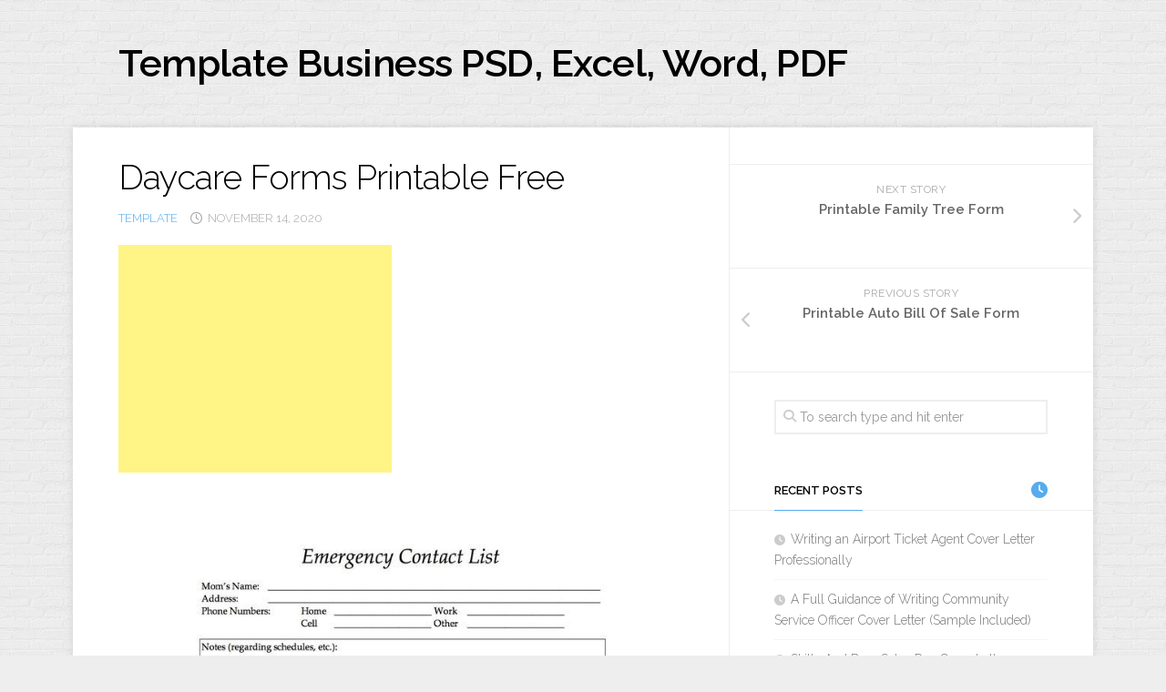

--- FILE ---
content_type: text/html; charset=UTF-8
request_url: https://acmeofskill.com/daycare-forms-printable-free/
body_size: 11085
content:
<!DOCTYPE html> 
<html class="no-js" dir="ltr" lang="en-US" prefix="og: https://ogp.me/ns#">

<head>
	<meta charset="UTF-8">
	<meta name="viewport" content="width=device-width, initial-scale=1.0">
	<link rel="profile" href="https://gmpg.org/xfn/11">
		
	<title>Daycare Forms Printable Free | Template Business PSD, Excel, Word, PDF</title>
	<style>img:is([sizes="auto" i], [sizes^="auto," i]) { contain-intrinsic-size: 3000px 1500px }</style>
	
		<!-- All in One SEO 4.9.3 - aioseo.com -->
	<meta name="description" content="By : www.pinterest.com You must be ready with the perfect varieties of nursery forms. There are a variety of explanations of why a child care application form would be required. Application forms come in a multitude of types, each with their own functions, such as a learning request form, which is an application form that" />
	<meta name="robots" content="max-snippet:-1, max-image-preview:large, max-video-preview:-1" />
	<meta name="author" content="admin"/>
	<link rel="canonical" href="https://acmeofskill.com/daycare-forms-printable-free/" />
	<meta name="generator" content="All in One SEO (AIOSEO) 4.9.3" />

		<!-- Global site tag (gtag.js) - Google Analytics -->
<script async src="https://www.googletagmanager.com/gtag/js?id=UA-191110307-1"></script>
<script>
 window.dataLayer = window.dataLayer || [];
 function gtag(){dataLayer.push(arguments);}
 gtag('js', new Date());

 gtag('config', 'UA-191110307-1');
</script>
		<meta property="og:locale" content="en_US" />
		<meta property="og:site_name" content="Template Business PSD, Excel, Word, PDF |" />
		<meta property="og:type" content="article" />
		<meta property="og:title" content="Daycare Forms Printable Free | Template Business PSD, Excel, Word, PDF" />
		<meta property="og:description" content="By : www.pinterest.com You must be ready with the perfect varieties of nursery forms. There are a variety of explanations of why a child care application form would be required. Application forms come in a multitude of types, each with their own functions, such as a learning request form, which is an application form that" />
		<meta property="og:url" content="https://acmeofskill.com/daycare-forms-printable-free/" />
		<meta property="article:published_time" content="2020-11-14T01:06:09+00:00" />
		<meta property="article:modified_time" content="2020-11-16T06:54:16+00:00" />
		<meta name="twitter:card" content="summary" />
		<meta name="twitter:title" content="Daycare Forms Printable Free | Template Business PSD, Excel, Word, PDF" />
		<meta name="twitter:description" content="By : www.pinterest.com You must be ready with the perfect varieties of nursery forms. There are a variety of explanations of why a child care application form would be required. Application forms come in a multitude of types, each with their own functions, such as a learning request form, which is an application form that" />
		<!-- All in One SEO -->

<script>document.documentElement.className = document.documentElement.className.replace("no-js","js");</script>
<link rel='dns-prefetch' href='//fonts.googleapis.com' />
<link rel="alternate" type="application/rss+xml" title="Template Business PSD, Excel, Word, PDF &raquo; Feed" href="https://acmeofskill.com/feed/" />
<script type="text/javascript">
/* <![CDATA[ */
window._wpemojiSettings = {"baseUrl":"https:\/\/s.w.org\/images\/core\/emoji\/16.0.1\/72x72\/","ext":".png","svgUrl":"https:\/\/s.w.org\/images\/core\/emoji\/16.0.1\/svg\/","svgExt":".svg","source":{"concatemoji":"https:\/\/acmeofskill.com\/wp-includes\/js\/wp-emoji-release.min.js?ver=6.8.3"}};
/*! This file is auto-generated */
!function(s,n){var o,i,e;function c(e){try{var t={supportTests:e,timestamp:(new Date).valueOf()};sessionStorage.setItem(o,JSON.stringify(t))}catch(e){}}function p(e,t,n){e.clearRect(0,0,e.canvas.width,e.canvas.height),e.fillText(t,0,0);var t=new Uint32Array(e.getImageData(0,0,e.canvas.width,e.canvas.height).data),a=(e.clearRect(0,0,e.canvas.width,e.canvas.height),e.fillText(n,0,0),new Uint32Array(e.getImageData(0,0,e.canvas.width,e.canvas.height).data));return t.every(function(e,t){return e===a[t]})}function u(e,t){e.clearRect(0,0,e.canvas.width,e.canvas.height),e.fillText(t,0,0);for(var n=e.getImageData(16,16,1,1),a=0;a<n.data.length;a++)if(0!==n.data[a])return!1;return!0}function f(e,t,n,a){switch(t){case"flag":return n(e,"\ud83c\udff3\ufe0f\u200d\u26a7\ufe0f","\ud83c\udff3\ufe0f\u200b\u26a7\ufe0f")?!1:!n(e,"\ud83c\udde8\ud83c\uddf6","\ud83c\udde8\u200b\ud83c\uddf6")&&!n(e,"\ud83c\udff4\udb40\udc67\udb40\udc62\udb40\udc65\udb40\udc6e\udb40\udc67\udb40\udc7f","\ud83c\udff4\u200b\udb40\udc67\u200b\udb40\udc62\u200b\udb40\udc65\u200b\udb40\udc6e\u200b\udb40\udc67\u200b\udb40\udc7f");case"emoji":return!a(e,"\ud83e\udedf")}return!1}function g(e,t,n,a){var r="undefined"!=typeof WorkerGlobalScope&&self instanceof WorkerGlobalScope?new OffscreenCanvas(300,150):s.createElement("canvas"),o=r.getContext("2d",{willReadFrequently:!0}),i=(o.textBaseline="top",o.font="600 32px Arial",{});return e.forEach(function(e){i[e]=t(o,e,n,a)}),i}function t(e){var t=s.createElement("script");t.src=e,t.defer=!0,s.head.appendChild(t)}"undefined"!=typeof Promise&&(o="wpEmojiSettingsSupports",i=["flag","emoji"],n.supports={everything:!0,everythingExceptFlag:!0},e=new Promise(function(e){s.addEventListener("DOMContentLoaded",e,{once:!0})}),new Promise(function(t){var n=function(){try{var e=JSON.parse(sessionStorage.getItem(o));if("object"==typeof e&&"number"==typeof e.timestamp&&(new Date).valueOf()<e.timestamp+604800&&"object"==typeof e.supportTests)return e.supportTests}catch(e){}return null}();if(!n){if("undefined"!=typeof Worker&&"undefined"!=typeof OffscreenCanvas&&"undefined"!=typeof URL&&URL.createObjectURL&&"undefined"!=typeof Blob)try{var e="postMessage("+g.toString()+"("+[JSON.stringify(i),f.toString(),p.toString(),u.toString()].join(",")+"));",a=new Blob([e],{type:"text/javascript"}),r=new Worker(URL.createObjectURL(a),{name:"wpTestEmojiSupports"});return void(r.onmessage=function(e){c(n=e.data),r.terminate(),t(n)})}catch(e){}c(n=g(i,f,p,u))}t(n)}).then(function(e){for(var t in e)n.supports[t]=e[t],n.supports.everything=n.supports.everything&&n.supports[t],"flag"!==t&&(n.supports.everythingExceptFlag=n.supports.everythingExceptFlag&&n.supports[t]);n.supports.everythingExceptFlag=n.supports.everythingExceptFlag&&!n.supports.flag,n.DOMReady=!1,n.readyCallback=function(){n.DOMReady=!0}}).then(function(){return e}).then(function(){var e;n.supports.everything||(n.readyCallback(),(e=n.source||{}).concatemoji?t(e.concatemoji):e.wpemoji&&e.twemoji&&(t(e.twemoji),t(e.wpemoji)))}))}((window,document),window._wpemojiSettings);
/* ]]> */
</script>
<style id='wp-emoji-styles-inline-css' type='text/css'>

	img.wp-smiley, img.emoji {
		display: inline !important;
		border: none !important;
		box-shadow: none !important;
		height: 1em !important;
		width: 1em !important;
		margin: 0 0.07em !important;
		vertical-align: -0.1em !important;
		background: none !important;
		padding: 0 !important;
	}
</style>
<link rel='stylesheet' id='wp-block-library-css' href='https://acmeofskill.com/wp-includes/css/dist/block-library/style.min.css?ver=6.8.3' type='text/css' media='all' />
<style id='classic-theme-styles-inline-css' type='text/css'>
/*! This file is auto-generated */
.wp-block-button__link{color:#fff;background-color:#32373c;border-radius:9999px;box-shadow:none;text-decoration:none;padding:calc(.667em + 2px) calc(1.333em + 2px);font-size:1.125em}.wp-block-file__button{background:#32373c;color:#fff;text-decoration:none}
</style>
<link rel='stylesheet' id='aioseo/css/src/vue/standalone/blocks/table-of-contents/global.scss-css' href='https://acmeofskill.com/wp-content/plugins/all-in-one-seo-pack/dist/Lite/assets/css/table-of-contents/global.e90f6d47.css?ver=4.9.3' type='text/css' media='all' />
<style id='global-styles-inline-css' type='text/css'>
:root{--wp--preset--aspect-ratio--square: 1;--wp--preset--aspect-ratio--4-3: 4/3;--wp--preset--aspect-ratio--3-4: 3/4;--wp--preset--aspect-ratio--3-2: 3/2;--wp--preset--aspect-ratio--2-3: 2/3;--wp--preset--aspect-ratio--16-9: 16/9;--wp--preset--aspect-ratio--9-16: 9/16;--wp--preset--color--black: #000000;--wp--preset--color--cyan-bluish-gray: #abb8c3;--wp--preset--color--white: #ffffff;--wp--preset--color--pale-pink: #f78da7;--wp--preset--color--vivid-red: #cf2e2e;--wp--preset--color--luminous-vivid-orange: #ff6900;--wp--preset--color--luminous-vivid-amber: #fcb900;--wp--preset--color--light-green-cyan: #7bdcb5;--wp--preset--color--vivid-green-cyan: #00d084;--wp--preset--color--pale-cyan-blue: #8ed1fc;--wp--preset--color--vivid-cyan-blue: #0693e3;--wp--preset--color--vivid-purple: #9b51e0;--wp--preset--gradient--vivid-cyan-blue-to-vivid-purple: linear-gradient(135deg,rgba(6,147,227,1) 0%,rgb(155,81,224) 100%);--wp--preset--gradient--light-green-cyan-to-vivid-green-cyan: linear-gradient(135deg,rgb(122,220,180) 0%,rgb(0,208,130) 100%);--wp--preset--gradient--luminous-vivid-amber-to-luminous-vivid-orange: linear-gradient(135deg,rgba(252,185,0,1) 0%,rgba(255,105,0,1) 100%);--wp--preset--gradient--luminous-vivid-orange-to-vivid-red: linear-gradient(135deg,rgba(255,105,0,1) 0%,rgb(207,46,46) 100%);--wp--preset--gradient--very-light-gray-to-cyan-bluish-gray: linear-gradient(135deg,rgb(238,238,238) 0%,rgb(169,184,195) 100%);--wp--preset--gradient--cool-to-warm-spectrum: linear-gradient(135deg,rgb(74,234,220) 0%,rgb(151,120,209) 20%,rgb(207,42,186) 40%,rgb(238,44,130) 60%,rgb(251,105,98) 80%,rgb(254,248,76) 100%);--wp--preset--gradient--blush-light-purple: linear-gradient(135deg,rgb(255,206,236) 0%,rgb(152,150,240) 100%);--wp--preset--gradient--blush-bordeaux: linear-gradient(135deg,rgb(254,205,165) 0%,rgb(254,45,45) 50%,rgb(107,0,62) 100%);--wp--preset--gradient--luminous-dusk: linear-gradient(135deg,rgb(255,203,112) 0%,rgb(199,81,192) 50%,rgb(65,88,208) 100%);--wp--preset--gradient--pale-ocean: linear-gradient(135deg,rgb(255,245,203) 0%,rgb(182,227,212) 50%,rgb(51,167,181) 100%);--wp--preset--gradient--electric-grass: linear-gradient(135deg,rgb(202,248,128) 0%,rgb(113,206,126) 100%);--wp--preset--gradient--midnight: linear-gradient(135deg,rgb(2,3,129) 0%,rgb(40,116,252) 100%);--wp--preset--font-size--small: 13px;--wp--preset--font-size--medium: 20px;--wp--preset--font-size--large: 36px;--wp--preset--font-size--x-large: 42px;--wp--preset--spacing--20: 0.44rem;--wp--preset--spacing--30: 0.67rem;--wp--preset--spacing--40: 1rem;--wp--preset--spacing--50: 1.5rem;--wp--preset--spacing--60: 2.25rem;--wp--preset--spacing--70: 3.38rem;--wp--preset--spacing--80: 5.06rem;--wp--preset--shadow--natural: 6px 6px 9px rgba(0, 0, 0, 0.2);--wp--preset--shadow--deep: 12px 12px 50px rgba(0, 0, 0, 0.4);--wp--preset--shadow--sharp: 6px 6px 0px rgba(0, 0, 0, 0.2);--wp--preset--shadow--outlined: 6px 6px 0px -3px rgba(255, 255, 255, 1), 6px 6px rgba(0, 0, 0, 1);--wp--preset--shadow--crisp: 6px 6px 0px rgba(0, 0, 0, 1);}:where(.is-layout-flex){gap: 0.5em;}:where(.is-layout-grid){gap: 0.5em;}body .is-layout-flex{display: flex;}.is-layout-flex{flex-wrap: wrap;align-items: center;}.is-layout-flex > :is(*, div){margin: 0;}body .is-layout-grid{display: grid;}.is-layout-grid > :is(*, div){margin: 0;}:where(.wp-block-columns.is-layout-flex){gap: 2em;}:where(.wp-block-columns.is-layout-grid){gap: 2em;}:where(.wp-block-post-template.is-layout-flex){gap: 1.25em;}:where(.wp-block-post-template.is-layout-grid){gap: 1.25em;}.has-black-color{color: var(--wp--preset--color--black) !important;}.has-cyan-bluish-gray-color{color: var(--wp--preset--color--cyan-bluish-gray) !important;}.has-white-color{color: var(--wp--preset--color--white) !important;}.has-pale-pink-color{color: var(--wp--preset--color--pale-pink) !important;}.has-vivid-red-color{color: var(--wp--preset--color--vivid-red) !important;}.has-luminous-vivid-orange-color{color: var(--wp--preset--color--luminous-vivid-orange) !important;}.has-luminous-vivid-amber-color{color: var(--wp--preset--color--luminous-vivid-amber) !important;}.has-light-green-cyan-color{color: var(--wp--preset--color--light-green-cyan) !important;}.has-vivid-green-cyan-color{color: var(--wp--preset--color--vivid-green-cyan) !important;}.has-pale-cyan-blue-color{color: var(--wp--preset--color--pale-cyan-blue) !important;}.has-vivid-cyan-blue-color{color: var(--wp--preset--color--vivid-cyan-blue) !important;}.has-vivid-purple-color{color: var(--wp--preset--color--vivid-purple) !important;}.has-black-background-color{background-color: var(--wp--preset--color--black) !important;}.has-cyan-bluish-gray-background-color{background-color: var(--wp--preset--color--cyan-bluish-gray) !important;}.has-white-background-color{background-color: var(--wp--preset--color--white) !important;}.has-pale-pink-background-color{background-color: var(--wp--preset--color--pale-pink) !important;}.has-vivid-red-background-color{background-color: var(--wp--preset--color--vivid-red) !important;}.has-luminous-vivid-orange-background-color{background-color: var(--wp--preset--color--luminous-vivid-orange) !important;}.has-luminous-vivid-amber-background-color{background-color: var(--wp--preset--color--luminous-vivid-amber) !important;}.has-light-green-cyan-background-color{background-color: var(--wp--preset--color--light-green-cyan) !important;}.has-vivid-green-cyan-background-color{background-color: var(--wp--preset--color--vivid-green-cyan) !important;}.has-pale-cyan-blue-background-color{background-color: var(--wp--preset--color--pale-cyan-blue) !important;}.has-vivid-cyan-blue-background-color{background-color: var(--wp--preset--color--vivid-cyan-blue) !important;}.has-vivid-purple-background-color{background-color: var(--wp--preset--color--vivid-purple) !important;}.has-black-border-color{border-color: var(--wp--preset--color--black) !important;}.has-cyan-bluish-gray-border-color{border-color: var(--wp--preset--color--cyan-bluish-gray) !important;}.has-white-border-color{border-color: var(--wp--preset--color--white) !important;}.has-pale-pink-border-color{border-color: var(--wp--preset--color--pale-pink) !important;}.has-vivid-red-border-color{border-color: var(--wp--preset--color--vivid-red) !important;}.has-luminous-vivid-orange-border-color{border-color: var(--wp--preset--color--luminous-vivid-orange) !important;}.has-luminous-vivid-amber-border-color{border-color: var(--wp--preset--color--luminous-vivid-amber) !important;}.has-light-green-cyan-border-color{border-color: var(--wp--preset--color--light-green-cyan) !important;}.has-vivid-green-cyan-border-color{border-color: var(--wp--preset--color--vivid-green-cyan) !important;}.has-pale-cyan-blue-border-color{border-color: var(--wp--preset--color--pale-cyan-blue) !important;}.has-vivid-cyan-blue-border-color{border-color: var(--wp--preset--color--vivid-cyan-blue) !important;}.has-vivid-purple-border-color{border-color: var(--wp--preset--color--vivid-purple) !important;}.has-vivid-cyan-blue-to-vivid-purple-gradient-background{background: var(--wp--preset--gradient--vivid-cyan-blue-to-vivid-purple) !important;}.has-light-green-cyan-to-vivid-green-cyan-gradient-background{background: var(--wp--preset--gradient--light-green-cyan-to-vivid-green-cyan) !important;}.has-luminous-vivid-amber-to-luminous-vivid-orange-gradient-background{background: var(--wp--preset--gradient--luminous-vivid-amber-to-luminous-vivid-orange) !important;}.has-luminous-vivid-orange-to-vivid-red-gradient-background{background: var(--wp--preset--gradient--luminous-vivid-orange-to-vivid-red) !important;}.has-very-light-gray-to-cyan-bluish-gray-gradient-background{background: var(--wp--preset--gradient--very-light-gray-to-cyan-bluish-gray) !important;}.has-cool-to-warm-spectrum-gradient-background{background: var(--wp--preset--gradient--cool-to-warm-spectrum) !important;}.has-blush-light-purple-gradient-background{background: var(--wp--preset--gradient--blush-light-purple) !important;}.has-blush-bordeaux-gradient-background{background: var(--wp--preset--gradient--blush-bordeaux) !important;}.has-luminous-dusk-gradient-background{background: var(--wp--preset--gradient--luminous-dusk) !important;}.has-pale-ocean-gradient-background{background: var(--wp--preset--gradient--pale-ocean) !important;}.has-electric-grass-gradient-background{background: var(--wp--preset--gradient--electric-grass) !important;}.has-midnight-gradient-background{background: var(--wp--preset--gradient--midnight) !important;}.has-small-font-size{font-size: var(--wp--preset--font-size--small) !important;}.has-medium-font-size{font-size: var(--wp--preset--font-size--medium) !important;}.has-large-font-size{font-size: var(--wp--preset--font-size--large) !important;}.has-x-large-font-size{font-size: var(--wp--preset--font-size--x-large) !important;}
:where(.wp-block-post-template.is-layout-flex){gap: 1.25em;}:where(.wp-block-post-template.is-layout-grid){gap: 1.25em;}
:where(.wp-block-columns.is-layout-flex){gap: 2em;}:where(.wp-block-columns.is-layout-grid){gap: 2em;}
:root :where(.wp-block-pullquote){font-size: 1.5em;line-height: 1.6;}
</style>
<link rel='stylesheet' id='da-frontend-css' href='https://acmeofskill.com/wp-content/plugins/download-attachments/assets/datatables/datatables.min.css?ver=1.13.8' type='text/css' media='all' />
<link rel='stylesheet' id='toc-screen-css' href='https://acmeofskill.com/wp-content/plugins/table-of-contents-plus/screen.min.css?ver=2411.1' type='text/css' media='all' />
<link rel='stylesheet' id='blogside-style-css' href='https://acmeofskill.com/wp-content/themes/blogside/style.css?ver=6.8.3' type='text/css' media='all' />
<style id='blogside-style-inline-css' type='text/css'>
body { font-family: "Raleway", Arial, sans-serif; }

</style>
<link rel='stylesheet' id='blogside-responsive-css' href='https://acmeofskill.com/wp-content/themes/blogside/responsive.css?ver=6.8.3' type='text/css' media='all' />
<link rel='stylesheet' id='blogside-font-awesome-css' href='https://acmeofskill.com/wp-content/themes/blogside/fonts/all.min.css?ver=6.8.3' type='text/css' media='all' />
<link rel='stylesheet' id='raleway-css' href='//fonts.googleapis.com/css?family=Raleway%3A400%2C300%2C600&#038;ver=6.8.3' type='text/css' media='all' />
<script type="text/javascript" src="https://acmeofskill.com/wp-includes/js/jquery/jquery.min.js?ver=3.7.1" id="jquery-core-js"></script>
<script type="text/javascript" src="https://acmeofskill.com/wp-includes/js/jquery/jquery-migrate.min.js?ver=3.4.1" id="jquery-migrate-js"></script>
<script type="text/javascript" src="https://acmeofskill.com/wp-content/themes/blogside/js/jquery.flexslider.min.js?ver=6.8.3" id="blogside-flexslider-js"></script>
<link rel="https://api.w.org/" href="https://acmeofskill.com/wp-json/" /><link rel="alternate" title="JSON" type="application/json" href="https://acmeofskill.com/wp-json/wp/v2/posts/776" /><link rel="EditURI" type="application/rsd+xml" title="RSD" href="https://acmeofskill.com/xmlrpc.php?rsd" />
<meta name="generator" content="WordPress 6.8.3" />
<link rel='shortlink' href='https://acmeofskill.com/?p=776' />
<link rel="alternate" title="oEmbed (JSON)" type="application/json+oembed" href="https://acmeofskill.com/wp-json/oembed/1.0/embed?url=https%3A%2F%2Facmeofskill.com%2Fdaycare-forms-printable-free%2F" />
<link rel="alternate" title="oEmbed (XML)" type="text/xml+oembed" href="https://acmeofskill.com/wp-json/oembed/1.0/embed?url=https%3A%2F%2Facmeofskill.com%2Fdaycare-forms-printable-free%2F&#038;format=xml" />
<!-- Google Tag Manager -->
<script>(function(w,d,s,l,i){w[l]=w[l]||[];w[l].push({'gtm.start':
new Date().getTime(),event:'gtm.js'});var f=d.getElementsByTagName(s)[0],
j=d.createElement(s),dl=l!='dataLayer'?'&l='+l:'';j.async=true;j.src=
'https://www.googletagmanager.com/gtm.js?id='+i+dl;f.parentNode.insertBefore(j,f);
})(window,document,'script','dataLayer','GTM-PGQML5T');</script>
<!-- End Google Tag Manager --><style id="kirki-inline-styles"></style></head>

<body class="wp-singular post-template-default single single-post postid-776 single-format-standard wp-theme-blogside col-2cl full-width">

<!-- Google Tag Manager (noscript) -->
<noscript><iframe src="https://www.googletagmanager.com/ns.html?id=GTM-PGQML5T"
height="0" width="0" style="display:none;visibility:hidden"></iframe></noscript>
<!-- End Google Tag Manager (noscript) -->
<a class="skip-link screen-reader-text" href="#page">Skip to content</a>

<div id="wrapper">

	<header id="header">
		
				
				
		<div class="container-inner group">
			
							<div class="group pad">
					<p class="site-title"><a href="https://acmeofskill.com/" rel="home">Template Business PSD, Excel, Word, PDF</a></p>
											<p class="site-description"></p>
									</div>
						
			
		</div><!--/.container-->

	</header><!--/#header-->
	
	<div class="container" id="page">
		<div class="container-inner">			
			<div class="main">
				<div class="main-inner group">
<div class="content">
	<div class="pad group">
		
					<article class="post-776 post type-post status-publish format-standard has-post-thumbnail hentry category-template tag-daycare-forms-printable-free tag-free-printable-daycare-forms-for-parents tag-free-printable-daycare-forms-templates tag-home-daycare-forms-printable-free">	
				
				<h1 class="post-title">Daycare Forms Printable Free</h1>
				
				<ul class="post-meta group">
					<li><a href="https://acmeofskill.com/category/template/" rel="category tag">template</a></li>
					<li><i class="far fa-clock"></i>November 14, 2020</li>
									</ul><!--/.post-meta-->
				
								
				<div class="clear"></div>
				
				<div class="entry">	
					<div class='code-block code-block-1' style='margin: 8px 0; clear: both;'>
<script async src="https://pagead2.googlesyndication.com/pagead/js/adsbygoogle.js"></script>
<!-- 250 -->
<ins class="adsbygoogle"
     style="display:inline-block;width:300px;height:250px"
     data-ad-client="ca-pub-4221118507881382"
     data-ad-slot="4133057642"></ins>
<script>
     (adsbygoogle = window.adsbygoogle || []).push({});
</script></div>
<p><center><img decoding="async" alt="4 Free Printable Forms for Single Parents | File Organizing/Paper "  src="https://acmeofskill.com/wp-content/uploads/2019/09/daycare-forms-printable-free-72afc2efee6602768f41b53e3dbb9030.jpg" title="4 Free Printable Forms for Single Parents | File Organizing/Paper " /><div class='code-block code-block-2' style='margin: 8px 0; clear: both;'>
<script async src="https://pagead2.googlesyndication.com/pagead/js/adsbygoogle.js"></script>
<!-- 250 -->
<ins class="adsbygoogle"
     style="display:inline-block;width:300px;height:250px"
     data-ad-client="ca-pub-4221118507881382"
     data-ad-slot="4133057642"></ins>
<script>
     (adsbygoogle = window.adsbygoogle || []).push({});
</script></div>
</center><br />
<center>By : www.pinterest.com</center><br />
</p>
<p>You must be ready with the perfect varieties of nursery forms. There are a variety of explanations of why a child care application form would be required. Application forms come in a multitude of types, each with their own functions, such as a learning request form, which is an application form that will be sent to someone who has a particular skill or knowledge that they want to learn. For instructions on how to use the form, follow the instructions below. The injury report form should be used for each and every injury, no matter how small at this time. It is also imperative that you submit a complete application that includes the required supporting documentation. This requirement for an organized task arises from the need to produce a system that allows each person a reasonable and equitable probability of having the ability to be accepted for some effort.<br />
When you have a day care at home &#8230; the safety of the children in the residence is your responsibility. You can use them to create yours, whether you have just started your daycare and do not understand how to create one of these forms or if you are looking for a particular form and all you need to do is simply Download and edit easily. Next, you will have to choose where children will eat, if you want to buy high chairs, cots with port, baby cups and the list goes on. This is a method for parents to know exactly how an injury occurred.<br />
If that is the case, then you are aware of the value of offering comments to parents about the wishes and well-being of their children while they are in their care. Make sure each parent knows exactly what their fees are, so there will be no misunderstandings later on how they are supposed to be paid. You may want to continue to keep your dayare rates at hand.<br />
These pages are filled with child care forms that can be customized to fit the requirements of your company. They are filled with more than 450 child care forms that can be customized to fit the needs of your business. Because the information that is required is necessary for such a reason, since it will show the identity of the person sending the document, in addition to identifying the essential basic information about the person. This ensures that your private information remains protected. For the reason we have chosen email as our main form of communication.<br />
You can not edit poster files, such as center signs. Therefore, it is likely that this type of document will continue to be an important document to be used by employers, officials and reviewers. While reviewing the documents, you can get the signature and date of the parents on each page to make sure they understand what is being discussed. This template includes the procedure and requirements of the employers who decided to offer you this alternative. These templates will help with that. An application form template is often used when someone wants to register or request a certain position or task.</p>
<div id="toc_container" class="toc_white no_bullets"><p class="toc_title">Contents</p><ul class="toc_list"><li></li><li></li><li></li><li></li></ul></div>
<h2><span id="daycare_forms_printable_free"><strong>daycare forms printable free</strong></span></h2>
<p><center><img decoding="async" alt="024 Preschool Daily Report Template Ideas Free Daycare Forms "  src="https://acmeofskill.com/wp-content/uploads/2019/09/daycare-forms-printable-free-024-preschool-daily-report-template-ideas-free-daycare-forms-printable-lovely-infant-and-form-best-of.jpg" title="024 Preschool Daily Report Template Ideas Free Daycare Forms " /></center><br />
<center> By : nouberoakland.org</center><br />
</p>
<h2><span id="Free_Daycare_Contract_Forms_Daycare_forms_Daycare_contract"><strong>Free Daycare Contract Forms | Daycare forms | Daycare contract </strong></span></h2>
<p><center><img decoding="async" alt="Free Daycare Contract Forms | Daycare forms | Daycare contract "  src="https://acmeofskill.com/wp-content/uploads/2019/09/daycare-forms-printable-free-654f87fe1d5b9776566e206ae80d6d86.jpg" title="Free Daycare Contract Forms | Daycare forms | Daycare contract " /></center><br />
<center> By : www.pinterest.com</center><br />
</p>
<h2><span id="daycare_forms_printable_free-2"><strong>daycare forms printable free</strong></span></h2>
<p><center><img decoding="async" alt="Free Daycare Forms"  src="https://acmeofskill.com/wp-content/uploads/2019/09/daycare-forms-printable-free-xlate-fee-notice-pic.png.pagespeed.ic.mbogm3ctx4.jpg" title="Free Daycare Forms" /><div class='code-block code-block-4' style='margin: 8px 0; clear: both;'>
<script async src="https://pagead2.googlesyndication.com/pagead/js/adsbygoogle.js"></script>
<ins class="adsbygoogle"
     style="display:block"
     data-ad-format="autorelaxed"
     data-ad-client="ca-pub-4221118507881382"
     data-ad-slot="9556209676"></ins>
<script>
     (adsbygoogle = window.adsbygoogle || []).push({});
</script></div>
</center><br />
<center> By : www.simplydaycare.com</center><br />
</p>
<h2><span id="Free_Printable_Home_Daycare_Forms_daycare_Daycare_forms"><strong>Free Printable Home Daycare Forms | daycare | Daycare forms  </strong></span></h2>
<p><center><img decoding="async" alt="Free Printable Home Daycare Forms | daycare | Daycare forms "  src="https://acmeofskill.com/wp-content/uploads/2019/09/daycare-forms-printable-free-d27960797e275c613957bb70e1da9aea.jpg" title="Free Printable Home Daycare Forms | daycare | Daycare forms " /></center><br />
<center>By : www.pinterest.com</center><br /></p>





<!-- CONTENT END 1 -->
										<div class="clear"></div>				
				</div><!--/.entry-->
				
			</article><!--/.post-->				
				
		<div class="clear"></div>
		
		<p class="post-tags"><span>Tags:</span> <a href="https://acmeofskill.com/tag/daycare-forms-printable-free/" rel="tag">daycare forms printable free</a><a href="https://acmeofskill.com/tag/free-printable-daycare-forms-for-parents/" rel="tag">free printable daycare forms for parents</a><a href="https://acmeofskill.com/tag/free-printable-daycare-forms-templates/" rel="tag">free printable daycare forms templates</a><a href="https://acmeofskill.com/tag/home-daycare-forms-printable-free/" rel="tag">home daycare forms printable free</a></p>		
				
		<div class="clear"></div>
		
				
				
		

<h4 class="heading">
	<i class="fas fa-hand-point-right"></i>You may also like...</h4>

<ul class="related-posts group">
	
		<li class="related post-hover">
		<article class="post-21231 post type-post status-publish format-standard has-post-thumbnail hentry category-business">

			<div class="post-thumbnail">
				<a href="https://acmeofskill.com/free-invoice-template-excel-sample/">
											<img width="520" height="292" src="https://acmeofskill.com/wp-content/uploads/2020/11/free-invoice-template-excel-sample-template-free-520x292.jpg" class="attachment-blogside-medium size-blogside-medium wp-post-image" alt="" decoding="async" loading="lazy" />																				<span class="thumb-icon small"><i class="fas fa-star"></i></span>				</a>
			</div><!--/.post-thumbnail-->
			
			<div class="related-inner">
				
				<h4 class="post-title">
					<a href="https://acmeofskill.com/free-invoice-template-excel-sample/" rel="bookmark">4+ Free Invoice Template Excel Sample</a>
				</h4><!--/.post-title-->
				
				<div class="post-meta group">
					<p class="post-date">January 12, 2022</p>
				</div><!--/.post-meta-->
			
			</div><!--/.related-inner-->

		</article>
	</li><!--/.related-->
		<li class="related post-hover">
		<article class="post-18011 post type-post status-publish format-standard has-post-thumbnail hentry category-design-templates">

			<div class="post-thumbnail">
				<a href="https://acmeofskill.com/1st-birthday-invitation-template/">
											<img width="520" height="292" src="https://acmeofskill.com/wp-content/uploads/2020/10/birthday-invitation-free-download-psd-520x292.jpg" class="attachment-blogside-medium size-blogside-medium wp-post-image" alt="" decoding="async" loading="lazy" />																								</a>
			</div><!--/.post-thumbnail-->
			
			<div class="related-inner">
				
				<h4 class="post-title">
					<a href="https://acmeofskill.com/1st-birthday-invitation-template/" rel="bookmark">5+ 1st birthday invitation template free psd</a>
				</h4><!--/.post-title-->
				
				<div class="post-meta group">
					<p class="post-date">September 8, 2021</p>
				</div><!--/.post-meta-->
			
			</div><!--/.related-inner-->

		</article>
	</li><!--/.related-->
		<li class="related post-hover">
		<article class="post-3769 post type-post status-publish format-standard has-post-thumbnail hentry category-template tag-free-printable-dot-log-book-pages tag-printable-dot-log-book-pages">

			<div class="post-thumbnail">
				<a href="https://acmeofskill.com/printable-dot-log-book-pages/">
											<img width="500" height="292" src="https://acmeofskill.com/wp-content/uploads/2019/09/printable-dot-log-book-pages-2-in-1-bus-log-dvir-with-pre-and-post-trip-inspections-706-ld-500-500x292.jpg" class="attachment-blogside-medium size-blogside-medium wp-post-image" alt="" decoding="async" loading="lazy" />																								</a>
			</div><!--/.post-thumbnail-->
			
			<div class="related-inner">
				
				<h4 class="post-title">
					<a href="https://acmeofskill.com/printable-dot-log-book-pages/" rel="bookmark">Printable Dot Log Book Pages</a>
				</h4><!--/.post-title-->
				
				<div class="post-meta group">
					<p class="post-date">November 21, 2018</p>
				</div><!--/.post-meta-->
			
			</div><!--/.related-inner-->

		</article>
	</li><!--/.related-->
		
</ul><!--/.post-related-->

		
				
	</div><!--/.pad-->
</div><!--/.content-->


	<div class="sidebar s1">
		
		<a class="sidebar-toggle" title="Expand Sidebar"><i class="fa icon-sidebar-toggle"></i></a>
		
		<div class="sidebar-content">
		
			
						<div id="profile" class="group">
																								</div>
			
				<ul class="post-nav group">
		<li class="next"><a href="https://acmeofskill.com/printable-family-tree-form/" rel="next"><i class="fas fa-chevron-right"></i><strong>Next story</strong> <span>Printable Family Tree Form</span></a></li>
		<li class="previous"><a href="https://acmeofskill.com/printable-auto-bill-of-sale-form/" rel="prev"><i class="fas fa-chevron-left"></i><strong>Previous story</strong> <span>Printable Auto Bill Of Sale Form</span></a></li>
	</ul>
			
						
			<div id="search-2" class="widget widget_search"><form method="get" class="searchform themeform" action="https://acmeofskill.com/">
	<div>
		<input type="text" class="search" name="s" onblur="if(this.value=='')this.value='To search type and hit enter';" onfocus="if(this.value=='To search type and hit enter')this.value='';" value="To search type and hit enter" />
	</div>
</form></div>
		<div id="recent-posts-2" class="widget widget_recent_entries">
		<h3 class="group"><span>Recent Posts</span></h3>
		<ul>
											<li>
					<a href="https://acmeofskill.com/ticket-agent-cover-letter/">Writing an Airport Ticket Agent Cover Letter Professionally</a>
									</li>
											<li>
					<a href="https://acmeofskill.com/community-service-officer-cover-letter/">A Full Guidance of Writing Community Service Officer Cover Letter (Sample Included)</a>
									</li>
											<li>
					<a href="https://acmeofskill.com/beer-sales-rep-cover-letter/">Skills And Beer Sales Rep Cover Letter Sample</a>
									</li>
											<li>
					<a href="https://acmeofskill.com/international-business-cover-letter/">Description And Simple International Business Cover Letter Format</a>
									</li>
											<li>
					<a href="https://acmeofskill.com/creative-manager-cover-letter/">Job Description And Creative Manager Cover Letter Sample</a>
									</li>
					</ul>

		</div><div id="text-2" class="widget widget_text">			<div class="textwidget"><p><!-- Histats.com  START  (aync)--><br />
<script type="text/javascript">var _Hasync= _Hasync|| [];
_Hasync.push(['Histats.start', '1,4261264,4,0,0,0,00010000']);
_Hasync.push(['Histats.fasi', '1']);
_Hasync.push(['Histats.track_hits', '']);
(function() {
var hs = document.createElement('script'); hs.type = 'text/javascript'; hs.async = true;
hs.src = ('//s10.histats.com/js15_as.js');
(document.getElementsByTagName('head')[0] || document.getElementsByTagName('body')[0]).appendChild(hs);
})();</script><br />
<noscript><a href="/" target="_blank"><img decoding="async"  src="//sstatic1.histats.com/0.gif?4261264&#038;101" alt="free counter statistics" border="0"></a></noscript><br />
<!-- Histats.com  END  --></p>
</div>
		</div><div id="categories-2" class="widget widget_categories"><h3 class="group"><span>Categories</span></h3>
			<ul>
					<li class="cat-item cat-item-3246"><a href="https://acmeofskill.com/category/agreement/">agreement</a>
</li>
	<li class="cat-item cat-item-3256"><a href="https://acmeofskill.com/category/background/">background</a>
</li>
	<li class="cat-item cat-item-3266"><a href="https://acmeofskill.com/category/brochure/">brochure</a>
</li>
	<li class="cat-item cat-item-3258"><a href="https://acmeofskill.com/category/budget/">budget</a>
</li>
	<li class="cat-item cat-item-3242"><a href="https://acmeofskill.com/category/business/">business</a>
</li>
	<li class="cat-item cat-item-3249"><a href="https://acmeofskill.com/category/calendar/">calendar</a>
</li>
	<li class="cat-item cat-item-3259"><a href="https://acmeofskill.com/category/card/">card</a>
</li>
	<li class="cat-item cat-item-3254"><a href="https://acmeofskill.com/category/certificate/">certificate</a>
</li>
	<li class="cat-item cat-item-3255"><a href="https://acmeofskill.com/category/chart/">chart</a>
</li>
	<li class="cat-item cat-item-3247"><a href="https://acmeofskill.com/category/checklist/">checklist</a>
</li>
	<li class="cat-item cat-item-3243"><a href="https://acmeofskill.com/category/coloring-pages/">coloring pages</a>
</li>
	<li class="cat-item cat-item-3270"><a href="https://acmeofskill.com/category/cover-letter/">cover letter</a>
</li>
	<li class="cat-item cat-item-3269"><a href="https://acmeofskill.com/category/design-templates/">design templates</a>
</li>
	<li class="cat-item cat-item-3257"><a href="https://acmeofskill.com/category/diagram/">diagram</a>
</li>
	<li class="cat-item cat-item-3262"><a href="https://acmeofskill.com/category/drawing/">drawing</a>
</li>
	<li class="cat-item cat-item-3241"><a href="https://acmeofskill.com/category/form/">form</a>
</li>
	<li class="cat-item cat-item-3240"><a href="https://acmeofskill.com/category/letter/">letter</a>
</li>
	<li class="cat-item cat-item-3248"><a href="https://acmeofskill.com/category/letterhead/">letterhead</a>
</li>
	<li class="cat-item cat-item-3252"><a href="https://acmeofskill.com/category/memo/">memo</a>
</li>
	<li class="cat-item cat-item-3244"><a href="https://acmeofskill.com/category/note/">note</a>
</li>
	<li class="cat-item cat-item-3265"><a href="https://acmeofskill.com/category/notice/">notice</a>
</li>
	<li class="cat-item cat-item-3263"><a href="https://acmeofskill.com/category/planner/">planner</a>
</li>
	<li class="cat-item cat-item-3251"><a href="https://acmeofskill.com/category/poster/">poster</a>
</li>
	<li class="cat-item cat-item-3268"><a href="https://acmeofskill.com/category/psd/">PSD</a>
</li>
	<li class="cat-item cat-item-3253"><a href="https://acmeofskill.com/category/receipt/">receipt</a>
</li>
	<li class="cat-item cat-item-3264"><a href="https://acmeofskill.com/category/recipe/">recipe</a>
</li>
	<li class="cat-item cat-item-3250"><a href="https://acmeofskill.com/category/report/">report</a>
</li>
	<li class="cat-item cat-item-3239"><a href="https://acmeofskill.com/category/resume/">resume</a>
</li>
	<li class="cat-item cat-item-3245"><a href="https://acmeofskill.com/category/schedule/">schedule</a>
</li>
	<li class="cat-item cat-item-3261"><a href="https://acmeofskill.com/category/sheet/">sheet</a>
</li>
	<li class="cat-item cat-item-3267"><a href="https://acmeofskill.com/category/statement/">statement</a>
</li>
	<li class="cat-item cat-item-1"><a href="https://acmeofskill.com/category/template/">template</a>
</li>
	<li class="cat-item cat-item-3260"><a href="https://acmeofskill.com/category/wallpaper/">wallpaper</a>
</li>
			</ul>

			</div><div id="text-3" class="widget widget_text">			<div class="textwidget"><p><script async src="//pagead2.googlesyndication.com/pagead/js/adsbygoogle.js"></script><br />
<!-- 336 --><br />
<ins class="adsbygoogle"
     style="display:inline-block;width:336px;height:280px"
     data-ad-client="ca-pub-4221118507881382"
     data-ad-slot="7559444568"></ins><br />
<script>
(adsbygoogle = window.adsbygoogle || []).push({});
</script></p>
</div>
		</div>			
		</div><!--/.sidebar-content-->
		
	</div><!--/.sidebar-->
	

				</div><!--/.main-inner-->
			</div><!--/.main-->			
		</div><!--/.container-inner-->
	</div><!--/.container-->
	
	<footer id="footer">
	
					
		
		<div class="container" id="footer-bottom">
		
						
			<div class="container-inner">
				
				<a id="back-to-top" href="#"><i class="fas fa-angle-up"></i></a>
				
				<div class="pad group">
					
					<div class="grid one-half">
						
												
						<div id="copyright">
															<p>Template Business PSD, Excel, Word, PDF &copy; 2026. All Rights Reserved.</p>
													</div><!--/#copyright-->
						
												<div id="credit">
							<p>Powered by <a href="http://wordpress.org" rel="nofollow">WordPress</a>. Theme by <a href="http://alx.media" rel="nofollow">Alx</a>.</p>
						</div><!--/#credit-->
												
					</div>
					
					<div class="grid one-half last">	
																								</div>
				
				</div><!--/.pad-->
				
			</div><!--/.container-inner-->
		</div><!--/.container-->
		
	</footer><!--/#footer-->
	
</div><!--/#wrapper-->

<script type="speculationrules">
{"prefetch":[{"source":"document","where":{"and":[{"href_matches":"\/*"},{"not":{"href_matches":["\/wp-*.php","\/wp-admin\/*","\/wp-content\/uploads\/*","\/wp-content\/*","\/wp-content\/plugins\/*","\/wp-content\/themes\/blogside\/*","\/*\\?(.+)"]}},{"not":{"selector_matches":"a[rel~=\"nofollow\"]"}},{"not":{"selector_matches":".no-prefetch, .no-prefetch a"}}]},"eagerness":"conservative"}]}
</script>
<script type="text/javascript" id="toc-front-js-extra">
/* <![CDATA[ */
var tocplus = {"visibility_show":"show","visibility_hide":"hide","width":"Auto"};
/* ]]> */
</script>
<script type="text/javascript" src="https://acmeofskill.com/wp-content/plugins/table-of-contents-plus/front.min.js?ver=2411.1" id="toc-front-js"></script>
<script type="text/javascript" src="https://acmeofskill.com/wp-content/themes/blogside/js/jquery.fitvids.js?ver=6.8.3" id="blogside-fitvids-js"></script>
<script type="text/javascript" src="https://acmeofskill.com/wp-content/themes/blogside/js/owl.carousel.min.js?ver=6.8.3" id="blogside-owl-carousel-js"></script>
<script type="text/javascript" src="https://acmeofskill.com/wp-content/themes/blogside/js/scripts.js?ver=6.8.3" id="blogside-scripts-js"></script>
<script type="text/javascript" id="q2w3_fixed_widget-js-extra">
/* <![CDATA[ */
var q2w3_sidebar_options = [{"sidebar":"primary","use_sticky_position":false,"margin_top":0,"margin_bottom":0,"stop_elements_selectors":"","screen_max_width":0,"screen_max_height":0,"widgets":["#text-3"]}];
/* ]]> */
</script>
<script type="text/javascript" src="https://acmeofskill.com/wp-content/plugins/q2w3-fixed-widget/js/frontend.min.js?ver=6.2.3" id="q2w3_fixed_widget-js"></script>
<script type="text/javascript" src="https://acmeofskill.com/wp-content/themes/blogside/js/nav.js?ver=1691165427" id="blogside-nav-script-js"></script>
<script type="text/javascript" src="https://acmeofskill.com/wp-content/plugins/download-attachments/assets/datatables/datatables.min.js?ver=1.13.8" id="da-frontend-datatables-js"></script>
<script type="text/javascript" id="da-frontend-js-before">
/* <![CDATA[ */
var daDataTablesArgs = {"columnTypes":[{"orderable":true,"searchable":true},{"orderable":false,"searchable":true},{"orderable":true,"type":"num","searchable":true},{"orderable":true,"type":"num","searchable":true}],"features":{"paginate":true,"sort":true,"pushState":true,"search":true,"recordCount":true,"perPageSelect":true},"inputs":{"recordCountPlacement":"after","paginationLinkPlacement":"after","paginationPrev":"Previous","paginationNext":"Next","paginationGap":[1,2,2,1],"searchPlacement":"before","perPagePlacement":"before","perPageText":"Show _MENU_ entries","recordCountText":"Showing _START_ to _END_ of _TOTAL_ entries ","processingText":"Processing..."},"dataset":{"perPageDefault":5,"perPageOptions":[[5,10,25,50,-1],[5,10,25,50,"All"]]}};
/* ]]> */
</script>
<script type="text/javascript" src="https://acmeofskill.com/wp-content/plugins/download-attachments/js/frontend.js?ver=1.3.2" id="da-frontend-js"></script>
	<script>
	/(trident|msie)/i.test(navigator.userAgent)&&document.getElementById&&window.addEventListener&&window.addEventListener("hashchange",function(){var t,e=location.hash.substring(1);/^[A-z0-9_-]+$/.test(e)&&(t=document.getElementById(e))&&(/^(?:a|select|input|button|textarea)$/i.test(t.tagName)||(t.tabIndex=-1),t.focus())},!1);
	</script>
	</body>
</html>

--- FILE ---
content_type: text/html; charset=utf-8
request_url: https://www.google.com/recaptcha/api2/aframe
body_size: 266
content:
<!DOCTYPE HTML><html><head><meta http-equiv="content-type" content="text/html; charset=UTF-8"></head><body><script nonce="gNdTJ6nHHBktcoIwqul2Lg">/** Anti-fraud and anti-abuse applications only. See google.com/recaptcha */ try{var clients={'sodar':'https://pagead2.googlesyndication.com/pagead/sodar?'};window.addEventListener("message",function(a){try{if(a.source===window.parent){var b=JSON.parse(a.data);var c=clients[b['id']];if(c){var d=document.createElement('img');d.src=c+b['params']+'&rc='+(localStorage.getItem("rc::a")?sessionStorage.getItem("rc::b"):"");window.document.body.appendChild(d);sessionStorage.setItem("rc::e",parseInt(sessionStorage.getItem("rc::e")||0)+1);localStorage.setItem("rc::h",'1769409025797');}}}catch(b){}});window.parent.postMessage("_grecaptcha_ready", "*");}catch(b){}</script></body></html>